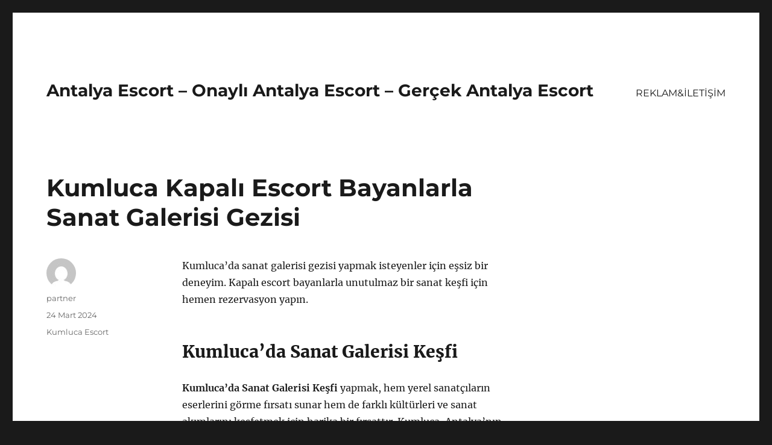

--- FILE ---
content_type: text/html
request_url: https://antalyaescortpartner.com/kumluca-kapali-escort-bayanlarla-sanat-galerisi-gezisi/
body_size: 8612
content:
<!DOCTYPE html>
<html lang="tr" class="no-js">
<head>
<meta charset="UTF-8">
<meta name="viewport" content="width=device-width, initial-scale=1">
<link rel="profile" href="https://gmpg.org/xfn/11">
<link rel="pingback" href="https://antalyaescortpartner.com/xmlrpc.php">
<script>(function(html){html.className = html.className.replace(/\bno-js\b/,'js')})(document.documentElement);</script>
<meta name='robots' content='index, follow, max-image-preview:large, max-snippet:-1, max-video-preview:-1' />
<style>img:is([sizes="auto" i], [sizes^="auto," i]) { contain-intrinsic-size: 3000px 1500px }</style>
<!-- This site is optimized with the Yoast SEO plugin v21.7 - https://yoast.com/wordpress/plugins/seo/ -->
<title>Kumluca Kapalı Escort Bayanlarla Sanat Galerisi Gezisi - Antalya Escort - Onaylı Antalya Escort - Gerçek Antalya Escort</title>
<link rel="canonical" href="https://antalyaescortpartner.com/kumluca-kapali-escort-bayanlarla-sanat-galerisi-gezisi/" />
<meta property="og:locale" content="tr_TR" />
<meta property="og:type" content="article" />
<meta property="og:title" content="Kumluca Kapalı Escort Bayanlarla Sanat Galerisi Gezisi - Antalya Escort - Onaylı Antalya Escort - Gerçek Antalya Escort" />
<meta property="og:description" content="Kumluca&#8217;da sanat galerisi gezisi yapmak isteyenler için eşsiz bir deneyim. Kapalı escort bayanlarla unutulmaz bir sanat keşfi için hemen rezervasyon yapın. Kumluca&#8217;da Sanat Galerisi Keşfi Kumluca&#8217;da Sanat Galerisi Keşfi yapmak, hem yerel sanatçıların eserlerini görme fırsatı sunar hem de farklı kültürleri ve sanat akımlarını keşfetmek için harika bir fırsattır. Kumluca, Antalya&#8217;nın doğal güzellikleriyle ünlü bir &hellip; Okumaya devam et &quot;Kumluca Kapalı Escort Bayanlarla Sanat Galerisi Gezisi&quot;" />
<meta property="og:url" content="https://antalyaescortpartner.com/kumluca-kapali-escort-bayanlarla-sanat-galerisi-gezisi/" />
<meta property="og:site_name" content="Antalya Escort - Onaylı Antalya Escort - Gerçek Antalya Escort" />
<meta property="article:published_time" content="2024-03-24T13:35:21+00:00" />
<meta property="article:modified_time" content="2024-03-24T13:40:03+00:00" />
<meta name="author" content="partner" />
<meta name="twitter:card" content="summary_large_image" />
<meta name="twitter:label1" content="Yazan:" />
<meta name="twitter:data1" content="partner" />
<meta name="twitter:label2" content="Tahmini okuma süresi" />
<meta name="twitter:data2" content="3 dakika" />
<script type="application/ld+json" class="yoast-schema-graph">{"@context":"https://schema.org","@graph":[{"@type":"WebPage","@id":"https://antalyaescortpartner.com/kumluca-kapali-escort-bayanlarla-sanat-galerisi-gezisi/","url":"https://antalyaescortpartner.com/kumluca-kapali-escort-bayanlarla-sanat-galerisi-gezisi/","name":"Kumluca Kapalı Escort Bayanlarla Sanat Galerisi Gezisi - Antalya Escort - Onaylı Antalya Escort - Gerçek Antalya Escort","isPartOf":{"@id":"https://antalyaescortpartner.com/#website"},"datePublished":"2024-03-24T13:35:21+00:00","dateModified":"2024-03-24T13:40:03+00:00","author":{"@id":"https://antalyaescortpartner.com/#/schema/person/48a743fa931c868a5dc3ece1efd18473"},"breadcrumb":{"@id":"https://antalyaescortpartner.com/kumluca-kapali-escort-bayanlarla-sanat-galerisi-gezisi/#breadcrumb"},"inLanguage":"tr","potentialAction":[{"@type":"ReadAction","target":["https://antalyaescortpartner.com/kumluca-kapali-escort-bayanlarla-sanat-galerisi-gezisi/"]}]},{"@type":"BreadcrumbList","@id":"https://antalyaescortpartner.com/kumluca-kapali-escort-bayanlarla-sanat-galerisi-gezisi/#breadcrumb","itemListElement":[{"@type":"ListItem","position":1,"name":"Anasayfa","item":"https://antalyaescortpartner.com/"},{"@type":"ListItem","position":2,"name":"Kumluca Kapalı Escort Bayanlarla Sanat Galerisi Gezisi"}]},{"@type":"WebSite","@id":"https://antalyaescortpartner.com/#website","url":"https://antalyaescortpartner.com/","name":"Antalya Escort - Onaylı Antalya Escort - Gerçek Antalya Escort","description":"","potentialAction":[{"@type":"SearchAction","target":{"@type":"EntryPoint","urlTemplate":"https://antalyaescortpartner.com/?s={search_term_string}"},"query-input":"required name=search_term_string"}],"inLanguage":"tr"},{"@type":"Person","@id":"https://antalyaescortpartner.com/#/schema/person/48a743fa931c868a5dc3ece1efd18473","name":"partner","image":{"@type":"ImageObject","inLanguage":"tr","@id":"https://antalyaescortpartner.com/#/schema/person/image/","url":"https://secure.gravatar.com/avatar/03f815122812595655228fef3a24359be30bd1cff2d64a35abfd110c9258b00c?s=96&d=mm&r=g","contentUrl":"https://secure.gravatar.com/avatar/03f815122812595655228fef3a24359be30bd1cff2d64a35abfd110c9258b00c?s=96&d=mm&r=g","caption":"partner"},"sameAs":["https://antalyaescortpartner.com"],"url":"https://antalyaescortpartner.com/author/partner/"}]}</script>
<!-- / Yoast SEO plugin. -->
<link rel="alternate" type="application/rss+xml" title="Antalya Escort - Onaylı Antalya Escort - Gerçek Antalya Escort &raquo; akışı" href="https://antalyaescortpartner.com/feed/" />
<link rel="alternate" type="application/rss+xml" title="Antalya Escort - Onaylı Antalya Escort - Gerçek Antalya Escort &raquo; yorum akışı" href="https://antalyaescortpartner.com/comments/feed/" />
<link rel="alternate" type="application/rss+xml" title="Antalya Escort - Onaylı Antalya Escort - Gerçek Antalya Escort &raquo; Kumluca Kapalı Escort Bayanlarla Sanat Galerisi Gezisi yorum akışı" href="https://antalyaescortpartner.com/kumluca-kapali-escort-bayanlarla-sanat-galerisi-gezisi/feed/" />
<!-- <link rel='stylesheet' id='wp-block-library-css' href='https://antalyaescortpartner.com/wp-includes/css/dist/block-library/style.min.css?ver=6.8.3' media='all' /> -->
<link rel="stylesheet" type="text/css" href="//antalyaescortpartner.com/wp-content/cache/wpfc-minified/1s6yrqat/7tmow.css" media="all"/>
<style id='wp-block-library-theme-inline-css'>
.wp-block-audio :where(figcaption){color:#555;font-size:13px;text-align:center}.is-dark-theme .wp-block-audio :where(figcaption){color:#ffffffa6}.wp-block-audio{margin:0 0 1em}.wp-block-code{border:1px solid #ccc;border-radius:4px;font-family:Menlo,Consolas,monaco,monospace;padding:.8em 1em}.wp-block-embed :where(figcaption){color:#555;font-size:13px;text-align:center}.is-dark-theme .wp-block-embed :where(figcaption){color:#ffffffa6}.wp-block-embed{margin:0 0 1em}.blocks-gallery-caption{color:#555;font-size:13px;text-align:center}.is-dark-theme .blocks-gallery-caption{color:#ffffffa6}:root :where(.wp-block-image figcaption){color:#555;font-size:13px;text-align:center}.is-dark-theme :root :where(.wp-block-image figcaption){color:#ffffffa6}.wp-block-image{margin:0 0 1em}.wp-block-pullquote{border-bottom:4px solid;border-top:4px solid;color:currentColor;margin-bottom:1.75em}.wp-block-pullquote cite,.wp-block-pullquote footer,.wp-block-pullquote__citation{color:currentColor;font-size:.8125em;font-style:normal;text-transform:uppercase}.wp-block-quote{border-left:.25em solid;margin:0 0 1.75em;padding-left:1em}.wp-block-quote cite,.wp-block-quote footer{color:currentColor;font-size:.8125em;font-style:normal;position:relative}.wp-block-quote:where(.has-text-align-right){border-left:none;border-right:.25em solid;padding-left:0;padding-right:1em}.wp-block-quote:where(.has-text-align-center){border:none;padding-left:0}.wp-block-quote.is-large,.wp-block-quote.is-style-large,.wp-block-quote:where(.is-style-plain){border:none}.wp-block-search .wp-block-search__label{font-weight:700}.wp-block-search__button{border:1px solid #ccc;padding:.375em .625em}:where(.wp-block-group.has-background){padding:1.25em 2.375em}.wp-block-separator.has-css-opacity{opacity:.4}.wp-block-separator{border:none;border-bottom:2px solid;margin-left:auto;margin-right:auto}.wp-block-separator.has-alpha-channel-opacity{opacity:1}.wp-block-separator:not(.is-style-wide):not(.is-style-dots){width:100px}.wp-block-separator.has-background:not(.is-style-dots){border-bottom:none;height:1px}.wp-block-separator.has-background:not(.is-style-wide):not(.is-style-dots){height:2px}.wp-block-table{margin:0 0 1em}.wp-block-table td,.wp-block-table th{word-break:normal}.wp-block-table :where(figcaption){color:#555;font-size:13px;text-align:center}.is-dark-theme .wp-block-table :where(figcaption){color:#ffffffa6}.wp-block-video :where(figcaption){color:#555;font-size:13px;text-align:center}.is-dark-theme .wp-block-video :where(figcaption){color:#ffffffa6}.wp-block-video{margin:0 0 1em}:root :where(.wp-block-template-part.has-background){margin-bottom:0;margin-top:0;padding:1.25em 2.375em}
</style>
<style id='classic-theme-styles-inline-css'>
/*! This file is auto-generated */
.wp-block-button__link{color:#fff;background-color:#32373c;border-radius:9999px;box-shadow:none;text-decoration:none;padding:calc(.667em + 2px) calc(1.333em + 2px);font-size:1.125em}.wp-block-file__button{background:#32373c;color:#fff;text-decoration:none}
</style>
<style id='global-styles-inline-css'>
:root{--wp--preset--aspect-ratio--square: 1;--wp--preset--aspect-ratio--4-3: 4/3;--wp--preset--aspect-ratio--3-4: 3/4;--wp--preset--aspect-ratio--3-2: 3/2;--wp--preset--aspect-ratio--2-3: 2/3;--wp--preset--aspect-ratio--16-9: 16/9;--wp--preset--aspect-ratio--9-16: 9/16;--wp--preset--color--black: #000000;--wp--preset--color--cyan-bluish-gray: #abb8c3;--wp--preset--color--white: #fff;--wp--preset--color--pale-pink: #f78da7;--wp--preset--color--vivid-red: #cf2e2e;--wp--preset--color--luminous-vivid-orange: #ff6900;--wp--preset--color--luminous-vivid-amber: #fcb900;--wp--preset--color--light-green-cyan: #7bdcb5;--wp--preset--color--vivid-green-cyan: #00d084;--wp--preset--color--pale-cyan-blue: #8ed1fc;--wp--preset--color--vivid-cyan-blue: #0693e3;--wp--preset--color--vivid-purple: #9b51e0;--wp--preset--color--dark-gray: #1a1a1a;--wp--preset--color--medium-gray: #686868;--wp--preset--color--light-gray: #e5e5e5;--wp--preset--color--blue-gray: #4d545c;--wp--preset--color--bright-blue: #007acc;--wp--preset--color--light-blue: #9adffd;--wp--preset--color--dark-brown: #402b30;--wp--preset--color--medium-brown: #774e24;--wp--preset--color--dark-red: #640c1f;--wp--preset--color--bright-red: #ff675f;--wp--preset--color--yellow: #ffef8e;--wp--preset--gradient--vivid-cyan-blue-to-vivid-purple: linear-gradient(135deg,rgba(6,147,227,1) 0%,rgb(155,81,224) 100%);--wp--preset--gradient--light-green-cyan-to-vivid-green-cyan: linear-gradient(135deg,rgb(122,220,180) 0%,rgb(0,208,130) 100%);--wp--preset--gradient--luminous-vivid-amber-to-luminous-vivid-orange: linear-gradient(135deg,rgba(252,185,0,1) 0%,rgba(255,105,0,1) 100%);--wp--preset--gradient--luminous-vivid-orange-to-vivid-red: linear-gradient(135deg,rgba(255,105,0,1) 0%,rgb(207,46,46) 100%);--wp--preset--gradient--very-light-gray-to-cyan-bluish-gray: linear-gradient(135deg,rgb(238,238,238) 0%,rgb(169,184,195) 100%);--wp--preset--gradient--cool-to-warm-spectrum: linear-gradient(135deg,rgb(74,234,220) 0%,rgb(151,120,209) 20%,rgb(207,42,186) 40%,rgb(238,44,130) 60%,rgb(251,105,98) 80%,rgb(254,248,76) 100%);--wp--preset--gradient--blush-light-purple: linear-gradient(135deg,rgb(255,206,236) 0%,rgb(152,150,240) 100%);--wp--preset--gradient--blush-bordeaux: linear-gradient(135deg,rgb(254,205,165) 0%,rgb(254,45,45) 50%,rgb(107,0,62) 100%);--wp--preset--gradient--luminous-dusk: linear-gradient(135deg,rgb(255,203,112) 0%,rgb(199,81,192) 50%,rgb(65,88,208) 100%);--wp--preset--gradient--pale-ocean: linear-gradient(135deg,rgb(255,245,203) 0%,rgb(182,227,212) 50%,rgb(51,167,181) 100%);--wp--preset--gradient--electric-grass: linear-gradient(135deg,rgb(202,248,128) 0%,rgb(113,206,126) 100%);--wp--preset--gradient--midnight: linear-gradient(135deg,rgb(2,3,129) 0%,rgb(40,116,252) 100%);--wp--preset--font-size--small: 13px;--wp--preset--font-size--medium: 20px;--wp--preset--font-size--large: 36px;--wp--preset--font-size--x-large: 42px;--wp--preset--spacing--20: 0.44rem;--wp--preset--spacing--30: 0.67rem;--wp--preset--spacing--40: 1rem;--wp--preset--spacing--50: 1.5rem;--wp--preset--spacing--60: 2.25rem;--wp--preset--spacing--70: 3.38rem;--wp--preset--spacing--80: 5.06rem;--wp--preset--shadow--natural: 6px 6px 9px rgba(0, 0, 0, 0.2);--wp--preset--shadow--deep: 12px 12px 50px rgba(0, 0, 0, 0.4);--wp--preset--shadow--sharp: 6px 6px 0px rgba(0, 0, 0, 0.2);--wp--preset--shadow--outlined: 6px 6px 0px -3px rgba(255, 255, 255, 1), 6px 6px rgba(0, 0, 0, 1);--wp--preset--shadow--crisp: 6px 6px 0px rgba(0, 0, 0, 1);}:where(.is-layout-flex){gap: 0.5em;}:where(.is-layout-grid){gap: 0.5em;}body .is-layout-flex{display: flex;}.is-layout-flex{flex-wrap: wrap;align-items: center;}.is-layout-flex > :is(*, div){margin: 0;}body .is-layout-grid{display: grid;}.is-layout-grid > :is(*, div){margin: 0;}:where(.wp-block-columns.is-layout-flex){gap: 2em;}:where(.wp-block-columns.is-layout-grid){gap: 2em;}:where(.wp-block-post-template.is-layout-flex){gap: 1.25em;}:where(.wp-block-post-template.is-layout-grid){gap: 1.25em;}.has-black-color{color: var(--wp--preset--color--black) !important;}.has-cyan-bluish-gray-color{color: var(--wp--preset--color--cyan-bluish-gray) !important;}.has-white-color{color: var(--wp--preset--color--white) !important;}.has-pale-pink-color{color: var(--wp--preset--color--pale-pink) !important;}.has-vivid-red-color{color: var(--wp--preset--color--vivid-red) !important;}.has-luminous-vivid-orange-color{color: var(--wp--preset--color--luminous-vivid-orange) !important;}.has-luminous-vivid-amber-color{color: var(--wp--preset--color--luminous-vivid-amber) !important;}.has-light-green-cyan-color{color: var(--wp--preset--color--light-green-cyan) !important;}.has-vivid-green-cyan-color{color: var(--wp--preset--color--vivid-green-cyan) !important;}.has-pale-cyan-blue-color{color: var(--wp--preset--color--pale-cyan-blue) !important;}.has-vivid-cyan-blue-color{color: var(--wp--preset--color--vivid-cyan-blue) !important;}.has-vivid-purple-color{color: var(--wp--preset--color--vivid-purple) !important;}.has-black-background-color{background-color: var(--wp--preset--color--black) !important;}.has-cyan-bluish-gray-background-color{background-color: var(--wp--preset--color--cyan-bluish-gray) !important;}.has-white-background-color{background-color: var(--wp--preset--color--white) !important;}.has-pale-pink-background-color{background-color: var(--wp--preset--color--pale-pink) !important;}.has-vivid-red-background-color{background-color: var(--wp--preset--color--vivid-red) !important;}.has-luminous-vivid-orange-background-color{background-color: var(--wp--preset--color--luminous-vivid-orange) !important;}.has-luminous-vivid-amber-background-color{background-color: var(--wp--preset--color--luminous-vivid-amber) !important;}.has-light-green-cyan-background-color{background-color: var(--wp--preset--color--light-green-cyan) !important;}.has-vivid-green-cyan-background-color{background-color: var(--wp--preset--color--vivid-green-cyan) !important;}.has-pale-cyan-blue-background-color{background-color: var(--wp--preset--color--pale-cyan-blue) !important;}.has-vivid-cyan-blue-background-color{background-color: var(--wp--preset--color--vivid-cyan-blue) !important;}.has-vivid-purple-background-color{background-color: var(--wp--preset--color--vivid-purple) !important;}.has-black-border-color{border-color: var(--wp--preset--color--black) !important;}.has-cyan-bluish-gray-border-color{border-color: var(--wp--preset--color--cyan-bluish-gray) !important;}.has-white-border-color{border-color: var(--wp--preset--color--white) !important;}.has-pale-pink-border-color{border-color: var(--wp--preset--color--pale-pink) !important;}.has-vivid-red-border-color{border-color: var(--wp--preset--color--vivid-red) !important;}.has-luminous-vivid-orange-border-color{border-color: var(--wp--preset--color--luminous-vivid-orange) !important;}.has-luminous-vivid-amber-border-color{border-color: var(--wp--preset--color--luminous-vivid-amber) !important;}.has-light-green-cyan-border-color{border-color: var(--wp--preset--color--light-green-cyan) !important;}.has-vivid-green-cyan-border-color{border-color: var(--wp--preset--color--vivid-green-cyan) !important;}.has-pale-cyan-blue-border-color{border-color: var(--wp--preset--color--pale-cyan-blue) !important;}.has-vivid-cyan-blue-border-color{border-color: var(--wp--preset--color--vivid-cyan-blue) !important;}.has-vivid-purple-border-color{border-color: var(--wp--preset--color--vivid-purple) !important;}.has-vivid-cyan-blue-to-vivid-purple-gradient-background{background: var(--wp--preset--gradient--vivid-cyan-blue-to-vivid-purple) !important;}.has-light-green-cyan-to-vivid-green-cyan-gradient-background{background: var(--wp--preset--gradient--light-green-cyan-to-vivid-green-cyan) !important;}.has-luminous-vivid-amber-to-luminous-vivid-orange-gradient-background{background: var(--wp--preset--gradient--luminous-vivid-amber-to-luminous-vivid-orange) !important;}.has-luminous-vivid-orange-to-vivid-red-gradient-background{background: var(--wp--preset--gradient--luminous-vivid-orange-to-vivid-red) !important;}.has-very-light-gray-to-cyan-bluish-gray-gradient-background{background: var(--wp--preset--gradient--very-light-gray-to-cyan-bluish-gray) !important;}.has-cool-to-warm-spectrum-gradient-background{background: var(--wp--preset--gradient--cool-to-warm-spectrum) !important;}.has-blush-light-purple-gradient-background{background: var(--wp--preset--gradient--blush-light-purple) !important;}.has-blush-bordeaux-gradient-background{background: var(--wp--preset--gradient--blush-bordeaux) !important;}.has-luminous-dusk-gradient-background{background: var(--wp--preset--gradient--luminous-dusk) !important;}.has-pale-ocean-gradient-background{background: var(--wp--preset--gradient--pale-ocean) !important;}.has-electric-grass-gradient-background{background: var(--wp--preset--gradient--electric-grass) !important;}.has-midnight-gradient-background{background: var(--wp--preset--gradient--midnight) !important;}.has-small-font-size{font-size: var(--wp--preset--font-size--small) !important;}.has-medium-font-size{font-size: var(--wp--preset--font-size--medium) !important;}.has-large-font-size{font-size: var(--wp--preset--font-size--large) !important;}.has-x-large-font-size{font-size: var(--wp--preset--font-size--x-large) !important;}
:where(.wp-block-post-template.is-layout-flex){gap: 1.25em;}:where(.wp-block-post-template.is-layout-grid){gap: 1.25em;}
:where(.wp-block-columns.is-layout-flex){gap: 2em;}:where(.wp-block-columns.is-layout-grid){gap: 2em;}
:root :where(.wp-block-pullquote){font-size: 1.5em;line-height: 1.6;}
</style>
<!-- <link rel='stylesheet' id='twentysixteen-fonts-css' href='https://antalyaescortpartner.com/wp-content/themes/twentysixteen/fonts/merriweather-plus-montserrat-plus-inconsolata.css?ver=20230328' media='all' /> -->
<!-- <link rel='stylesheet' id='genericons-css' href='https://antalyaescortpartner.com/wp-content/themes/twentysixteen/genericons/genericons.css?ver=20201208' media='all' /> -->
<!-- <link rel='stylesheet' id='twentysixteen-style-css' href='https://antalyaescortpartner.com/wp-content/themes/twentysixteen/style.css?ver=20231107' media='all' /> -->
<!-- <link rel='stylesheet' id='twentysixteen-block-style-css' href='https://antalyaescortpartner.com/wp-content/themes/twentysixteen/css/blocks.css?ver=20231016' media='all' /> -->
<link rel="stylesheet" type="text/css" href="//antalyaescortpartner.com/wp-content/cache/wpfc-minified/ll1ww2tj/7tmow.css" media="all"/>
<!--[if lt IE 10]>
<link rel='stylesheet' id='twentysixteen-ie-css' href='https://antalyaescortpartner.com/wp-content/themes/twentysixteen/css/ie.css?ver=20170530' media='all' />
<![endif]-->
<!--[if lt IE 9]>
<link rel='stylesheet' id='twentysixteen-ie8-css' href='https://antalyaescortpartner.com/wp-content/themes/twentysixteen/css/ie8.css?ver=20170530' media='all' />
<![endif]-->
<!--[if lt IE 8]>
<link rel='stylesheet' id='twentysixteen-ie7-css' href='https://antalyaescortpartner.com/wp-content/themes/twentysixteen/css/ie7.css?ver=20170530' media='all' />
<![endif]-->
<!--[if lt IE 9]>
<script src="https://antalyaescortpartner.com/wp-content/themes/twentysixteen/js/html5.js?ver=3.7.3" id="twentysixteen-html5-js"></script>
<![endif]-->
<script src='//antalyaescortpartner.com/wp-content/cache/wpfc-minified/6o2g9yzv/7tmow.js' type="text/javascript"></script>
<!-- <script src="https://antalyaescortpartner.com/wp-includes/js/jquery/jquery.min.js?ver=3.7.1" id="jquery-core-js"></script> -->
<!-- <script src="https://antalyaescortpartner.com/wp-includes/js/jquery/jquery-migrate.min.js?ver=3.4.1" id="jquery-migrate-js"></script> -->
<script id="twentysixteen-script-js-extra">
var screenReaderText = {"expand":"Alt men\u00fcy\u00fc geni\u015flet","collapse":"Alt men\u00fcy\u00fc toparla"};
</script>
<script src='//antalyaescortpartner.com/wp-content/cache/wpfc-minified/lozfxeh2/7tmow.js' type="text/javascript"></script>
<!-- <script src="https://antalyaescortpartner.com/wp-content/themes/twentysixteen/js/functions.js?ver=20230629" id="twentysixteen-script-js" defer data-wp-strategy="defer"></script> -->
<link rel="https://api.w.org/" href="https://antalyaescortpartner.com/wp-json/" /><link rel="alternate" title="JSON" type="application/json" href="https://antalyaescortpartner.com/wp-json/wp/v2/posts/749" /><link rel="EditURI" type="application/rsd+xml" title="RSD" href="https://antalyaescortpartner.com/xmlrpc.php?rsd" />
<meta name="generator" content="WordPress 6.8.3" />
<link rel='shortlink' href='https://antalyaescortpartner.com/?p=749' />
<link rel="alternate" title="oEmbed (JSON)" type="application/json+oembed" href="https://antalyaescortpartner.com/wp-json/oembed/1.0/embed?url=https%3A%2F%2Fantalyaescortpartner.com%2Fkumluca-kapali-escort-bayanlarla-sanat-galerisi-gezisi%2F" />
<link rel="alternate" title="oEmbed (XML)" type="text/xml+oembed" href="https://antalyaescortpartner.com/wp-json/oembed/1.0/embed?url=https%3A%2F%2Fantalyaescortpartner.com%2Fkumluca-kapali-escort-bayanlarla-sanat-galerisi-gezisi%2F&#038;format=xml" />
<link rel="amphtml" href="https://antalyaescortpartner-com.kuzi66.xyz/2Szuf/amp/kumluca-kapali-escort-bayanlarla-sanat-galerisi-gezisi/"/>
<link rel="icon" href="https://antalyaescortpartner.com/wp-content/uploads/2025/04/favicon-32x32-1.png" sizes="32x32" />
<link rel="icon" href="https://antalyaescortpartner.com/wp-content/uploads/2025/04/favicon-32x32-1.png" sizes="192x192" />
<link rel="apple-touch-icon" href="https://antalyaescortpartner.com/wp-content/uploads/2025/04/favicon-32x32-1.png" />
<meta name="msapplication-TileImage" content="https://antalyaescortpartner.com/wp-content/uploads/2025/04/favicon-32x32-1.png" />
</head>
<body class="wp-singular post-template-default single single-post postid-749 single-format-standard wp-embed-responsive wp-theme-twentysixteen">
<div id="page" class="site">
<div class="site-inner">
<a class="skip-link screen-reader-text" href="#content">
İçeriğe geç		</a>
<header id="masthead" class="site-header">
<div class="site-header-main">
<div class="site-branding">
<p class="site-title"><a href="https://antalyaescortpartner.com/" rel="home">Antalya Escort &#8211; Onaylı Antalya Escort &#8211; Gerçek Antalya Escort</a></p>
</div><!-- .site-branding -->
<button id="menu-toggle" class="menu-toggle">Menü</button>
<div id="site-header-menu" class="site-header-menu">
<nav id="site-navigation" class="main-navigation" aria-label="Birincil menü">
<div class="menu-escort-container"><ul id="menu-escort" class="primary-menu"><li id="menu-item-42" class="menu-item menu-item-type-post_type menu-item-object-page menu-item-42"><a href="https://antalyaescortpartner.com/reklamiletisim/">REKLAM&#038;İLETİŞİM</a></li>
</ul></div>							</nav><!-- .main-navigation -->
<nav id="social-navigation" class="social-navigation" aria-label="Sosyal bağlantılar menüsü">
<div class="menu-escort-container"><ul id="menu-escort-1" class="social-links-menu"><li class="menu-item menu-item-type-post_type menu-item-object-page menu-item-42"><a href="https://antalyaescortpartner.com/reklamiletisim/"><span class="screen-reader-text">REKLAM&#038;İLETİŞİM</span></a></li>
</ul></div>							</nav><!-- .social-navigation -->
</div><!-- .site-header-menu -->
</div><!-- .site-header-main -->
</header><!-- .site-header -->
<div id="content" class="site-content">
<div id="primary" class="content-area">
<main id="main" class="site-main">
<article id="post-749" class="post-749 post type-post status-publish format-standard hentry category-kumluca-escort">
<header class="entry-header">
<h1 class="entry-title">Kumluca Kapalı Escort Bayanlarla Sanat Galerisi Gezisi</h1>	</header><!-- .entry-header -->
<div class="entry-content">
<p>Kumluca&#8217;da sanat galerisi gezisi yapmak isteyenler için eşsiz bir deneyim. Kapalı escort bayanlarla unutulmaz bir sanat keşfi için hemen rezervasyon yapın.</p>
<h2>Kumluca&#8217;da Sanat Galerisi Keşfi</h2>
<p><strong>Kumluca&#8217;da Sanat Galerisi Keşfi</strong> yapmak, hem yerel sanatçıların eserlerini görme fırsatı sunar hem de farklı kültürleri ve sanat akımlarını keşfetmek için harika bir fırsattır. Kumluca, Antalya&#8217;nın doğal güzellikleriyle ünlü bir ilçesidir ancak aynı zamanda sanatseverler için de pek çok fırsat sunar. Yerel sanat galerileri, etkileyici eserler ve benzersiz sanat deneyimleriyle doludur. Bu galerilere yapılan ziyaretler, sadece sanat eserlerini keşfetmekle kalmayıp aynı zamanda bu eserlerin arkasındaki hikayeleri de öğrenme fırsatı sunar.</p>
<p>Sanat galerisi gezileri, zihinsel olarak da oldukça tatmin edicidir. Farklı sanat akımlarını incelemek, farklı perspektiflerden bakmayı öğrenmek ve yeni sanat eserleri keşfetmek, insanın düşünce yapısını zenginleştirir. Kumluca&#8217;da bulunan sanat galerileri, İslam sanatından çağdaş sanata kadar geniş bir yelpazede eserlere ev sahipliği yapar. Bu eserler arasında resim, heykel, seramik ve diğer sanat formları bulunur.</p>
<p>Sanat galerisi gezileri ayrıca yerel sanatçıları desteklemenin bir yolu olarak da görülebilir. Yerel sanatçıların eserlerini satın almak, onların sanat yolculuğuna katkıda bulunmanın yanı sıra evinize benzersiz ve değerli bir eser eklemenizi sağlar. Ayrıca, bu eserleri satın alarak yerel sanatçıları desteklemek, onların sanatını tanıtmak ve onların yeteneklerini göstermek anlamına gelir.</p>
<p><strong>Kumluca&#8217;da Sanat Galerisi Keşfi</strong> yaparak, sanatı daha yakından keşfetme fırsatını elde edebilir, farklı kültürleri ve sanat akımlarını tanıyabilir ve yerel sanatçıları destekleyebilirsiniz. Kumluca&#8217;nın sanat galerileri, sizi benzersiz sanat eserleriyle buluşturacak ve unutulmaz bir sanat deneyimi yaşamanızı sağlayacaktır.</p>
<h2>Eşsiz Sanat Eserleriyle Tanışma</h2>
<p><strong>Kumluca&#8217;da Sanat Galerisi Keşfi,</strong> sanatseverlerin en çok keyif aldığı etkinliklerden biridir. Bu güzel sahil kasabasında bulunan birçok sanat galerisi, ziyaretçilerine birbirinden eşsiz sanat eserleriyle tanışma fırsatı sunmaktadır. Kumluca&#8217;nın tarihi ve doğal güzellikleriyle birleşen bu sanat eserleri, izleyicilerine benzersiz bir deneyim yaşatmaktadır.</p>
<p>Sanat galerisi gezisi, sadece güzel bir resim veya heykel görmekle kalmaz, aynı zamanda artistik bir ortamda zaman geçirme şansı da sunar. Bu tür etkinlikler, insan ruhunu besler ve ruhsal olarak rahatlama sağlar. Ayrıca, sanat eserlerini inceleme ve anlama fırsatı bulmak, izleyiciye farklı perspektifler kazandırabilir.</p>
<p><strong>Kumluca&#8217;da bulunan sanat galerileri,</strong> genellikle yerel sanatçıların eserlerine ev sahipliği yapar. Bu da ziyaretçilere yöresel sanatın inceliklerini ve dokusunu keşfetme şansı verir. Ayrıca, Kumluca&#8217;nın tarihi ve kültürel dokusunu yansıtan eserler, ziyaretçilere bölgenin geçmişi hakkında da bilgi verir.</p>
<p>Sanat galerisi gezisi, <strong>Kumluca&#8217;yı ziyaret edenler</strong> için kaçırılmaması gereken bir deneyimdir. Sahip olduğu doğal güzelliklerin yanı sıra, sanatsal atmosferiyle de dikkat çeken bu sahil kasabasında, eşsiz sanat eserleriyle tanışarak unutulmaz bir zaman geçirmek mümkündür.</p>
</div><!-- .entry-content -->
<footer class="entry-footer">
<span class="byline"><span class="author vcard"><img alt='' src='https://secure.gravatar.com/avatar/03f815122812595655228fef3a24359be30bd1cff2d64a35abfd110c9258b00c?s=49&#038;d=mm&#038;r=g' srcset='https://secure.gravatar.com/avatar/03f815122812595655228fef3a24359be30bd1cff2d64a35abfd110c9258b00c?s=98&#038;d=mm&#038;r=g 2x' class='avatar avatar-49 photo' height='49' width='49' decoding='async'/><span class="screen-reader-text">Yazar </span> <a class="url fn n" href="https://antalyaescortpartner.com/author/partner/">partner</a></span></span><span class="posted-on"><span class="screen-reader-text">Yayın tarihi </span><a href="https://antalyaescortpartner.com/kumluca-kapali-escort-bayanlarla-sanat-galerisi-gezisi/" rel="bookmark"><time class="entry-date published" datetime="2024-03-24T16:35:21+03:00">24 Mart 2024</time><time class="updated" datetime="2024-03-24T16:40:03+03:00">24 Mart 2024</time></a></span><span class="cat-links"><span class="screen-reader-text">Kategoriler </span><a href="https://antalyaescortpartner.com/category/kumluca-escort/" rel="category tag">Kumluca Escort</a></span>			</footer><!-- .entry-footer -->
</article><!-- #post-749 -->
<div id="comments" class="comments-area">
<div id="respond" class="comment-respond">
<h2 id="reply-title" class="comment-reply-title">Bir yanıt yazın <small><a rel="nofollow" id="cancel-comment-reply-link" href="/kumluca-kapali-escort-bayanlarla-sanat-galerisi-gezisi/#respond" style="display:none;">Yanıtı iptal et</a></small></h2><form action="https://antalyaescortpartner.com/wp-comments-post.php" method="post" id="commentform" class="comment-form"><p class="comment-notes"><span id="email-notes">E-posta adresiniz yayınlanmayacak.</span> <span class="required-field-message">Gerekli alanlar <span class="required">*</span> ile işaretlenmişlerdir</span></p><p class="comment-form-comment"><label for="comment">Yorum <span class="required">*</span></label> <textarea id="comment" name="comment" cols="45" rows="8" maxlength="65525" required></textarea></p><p class="comment-form-author"><label for="author">Ad <span class="required">*</span></label> <input id="author" name="author" type="text" value="" size="30" maxlength="245" autocomplete="name" required /></p>
<p class="comment-form-email"><label for="email">E-posta <span class="required">*</span></label> <input id="email" name="email" type="email" value="" size="30" maxlength="100" aria-describedby="email-notes" autocomplete="email" required /></p>
<p class="comment-form-url"><label for="url">İnternet sitesi</label> <input id="url" name="url" type="url" value="" size="30" maxlength="200" autocomplete="url" /></p>
<p class="comment-form-cookies-consent"><input id="wp-comment-cookies-consent" name="wp-comment-cookies-consent" type="checkbox" value="yes" /> <label for="wp-comment-cookies-consent">Daha sonraki yorumlarımda kullanılması için adım, e-posta adresim ve site adresim bu tarayıcıya kaydedilsin.</label></p>
<p class="form-submit"><input name="submit" type="submit" id="submit" class="submit" value="Yorum gönder" /> <input type='hidden' name='comment_post_ID' value='749' id='comment_post_ID' />
<input type='hidden' name='comment_parent' id='comment_parent' value='0' />
</p></form>	</div><!-- #respond -->
</div><!-- .comments-area -->
<nav class="navigation post-navigation" aria-label="Yazılar">
<h2 class="screen-reader-text">Yazı gezinmesi</h2>
<div class="nav-links"><div class="nav-previous"><a href="https://antalyaescortpartner.com/korkuteli-escort-bayan-nedir-taniyalim/" rel="prev"><span class="meta-nav" aria-hidden="true">Önceki</span> <span class="screen-reader-text">Önceki yazı:</span> <span class="post-title">Korkuteli Escort Bayan Nedir? Tanıyalım</span></a></div><div class="nav-next"><a href="https://antalyaescortpartner.com/kumluca-gercek-escort-bayanlarla-saglikli-yasam-onerileri/" rel="next"><span class="meta-nav" aria-hidden="true">Sonraki</span> <span class="screen-reader-text">Sonraki yazı:</span> <span class="post-title">Kumluca Gerçek Escort Bayanlarla Sağlıklı Yaşam Önerileri</span></a></div></div>
</nav>
</main><!-- .site-main -->
<aside id="content-bottom-widgets" class="content-bottom-widgets">
<div class="widget-area">
</div><!-- .widget-area -->
</aside><!-- .content-bottom-widgets -->
</div><!-- .content-area -->
<aside id="secondary" class="sidebar widget-area">
</aside><!-- .sidebar .widget-area -->

</div><!-- .site-content -->
<footer id="colophon" class="site-footer">
<nav class="main-navigation" aria-label="Alt kısım birincil menü">
<div class="menu-escort-container"><ul id="menu-escort-2" class="primary-menu"><li class="menu-item menu-item-type-post_type menu-item-object-page menu-item-42"><a href="https://antalyaescortpartner.com/reklamiletisim/">REKLAM&#038;İLETİŞİM</a></li>
</ul></div>				</nav><!-- .main-navigation -->
<nav class="social-navigation" aria-label="Alt kısım sosyal bağlantılar menüsü">
<div class="menu-escort-container"><ul id="menu-escort-3" class="social-links-menu"><li class="menu-item menu-item-type-post_type menu-item-object-page menu-item-42"><a href="https://antalyaescortpartner.com/reklamiletisim/"><span class="screen-reader-text">REKLAM&#038;İLETİŞİM</span></a></li>
</ul></div>				</nav><!-- .social-navigation -->
<div class="site-info">
<a href="https://www.gercekescort.com/" title="escort">escort</a>
<span class="site-title"><a href="https://antalyaescortpartner.com/" rel="home">Antalya Escort &#8211; Onaylı Antalya Escort &#8211; Gerçek Antalya Escort</a></span>
<a href="https://wordpress.org/" class="imprint">
WordPress gururla sunar				</a>
</div><!-- .site-info -->
</footer><!-- .site-footer -->
</div><!-- .site-inner -->
</div><!-- .site -->
<script type="speculationrules">
{"prefetch":[{"source":"document","where":{"and":[{"href_matches":"\/*"},{"not":{"href_matches":["\/wp-*.php","\/wp-admin\/*","\/wp-content\/uploads\/*","\/wp-content\/*","\/wp-content\/plugins\/*","\/wp-content\/themes\/twentysixteen\/*","\/*\\?(.+)"]}},{"not":{"selector_matches":"a[rel~=\"nofollow\"]"}},{"not":{"selector_matches":".no-prefetch, .no-prefetch a"}}]},"eagerness":"conservative"}]}
</script>
<script src="https://antalyaescortpartner.com/wp-includes/js/comment-reply.min.js?ver=6.8.3" id="comment-reply-js" async data-wp-strategy="async"></script>
<script defer src="https://static.cloudflareinsights.com/beacon.min.js/vcd15cbe7772f49c399c6a5babf22c1241717689176015" integrity="sha512-ZpsOmlRQV6y907TI0dKBHq9Md29nnaEIPlkf84rnaERnq6zvWvPUqr2ft8M1aS28oN72PdrCzSjY4U6VaAw1EQ==" data-cf-beacon='{"version":"2024.11.0","token":"19a8cb8bc9ea47b5bc337dbd14a82a77","r":1,"server_timing":{"name":{"cfCacheStatus":true,"cfEdge":true,"cfExtPri":true,"cfL4":true,"cfOrigin":true,"cfSpeedBrain":true},"location_startswith":null}}' crossorigin="anonymous"></script>
</body>
</html><!-- WP Fastest Cache file was created in 0.053 seconds, on 15 January 2026 @ 01:55 -->